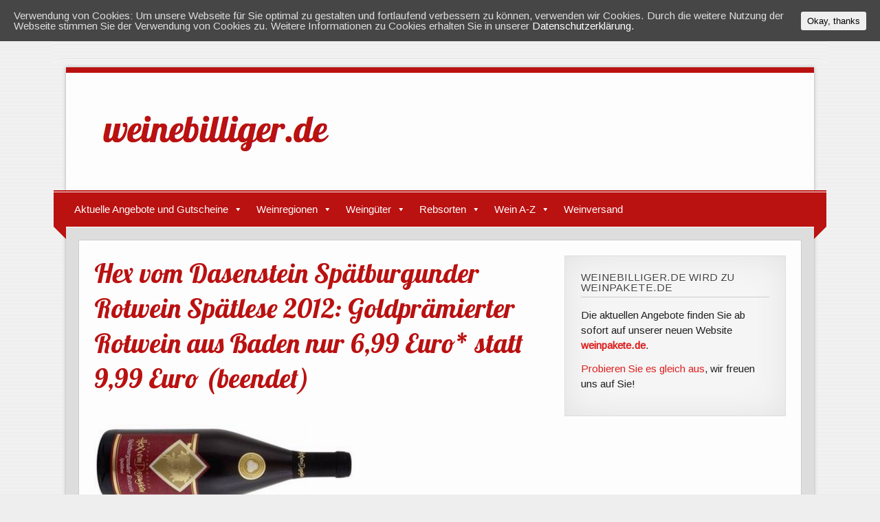

--- FILE ---
content_type: text/html; charset=UTF-8
request_url: http://weinebilliger.de/hex-vom-dasenstein-spaetburgunder-2012/
body_size: 13400
content:
<!DOCTYPE html><!-- HTML 5 -->
<html lang="de">

<head>
<meta charset="UTF-8" />
<meta name="viewport" content="width=device-width, initial-scale=1">
<title>++30% RABATT++ Hex vom Dasenstein Spätburgunder 2012 | weinebilliger.de</title>
<link rel="profile" href="http://gmpg.org/xfn/11" />
<link rel="pingback" href="http://weinebilliger.de/xmlrpc.php" />
<link rel="shortcut icon" type="image/x-icon" href="http://weinebilliger.de/wp-content/uploads/2015/04/favicon.ico" />

<!--[if lt IE 9]>
<script src="http://weinebilliger.de/wp-content/themes/zeetasty/js/html5.js" type="text/javascript"></script>
<![endif]-->
<script>
					var disableStr = 'ga-disable-UA-150121757-1';
	
					if (document.cookie.indexOf(disableStr + '=true') > -1) {
	                window[disableStr] = true;
					}
				</script>
<!-- All in One SEO Pack 2.3.10.2 by Michael Torbert of Semper Fi Web Design[150,305] -->
<meta name="description"  content="Hex vom Dasenstein Spätburgunder 2012: Rotwein aus Baden mit 30% Rabatt nur 6,99 Euro* pro Flasche statt 9,99 Euro - JETZT KAUFEN UND SPAREN!" />

<link rel="canonical" href="http://weinebilliger.de/hex-vom-dasenstein-spaetburgunder-2012/" />
<!-- /all in one seo pack -->
<link rel='dns-prefetch' href='//fonts.googleapis.com' />
<link rel='dns-prefetch' href='//s.w.org' />
<link rel="alternate" type="application/rss+xml" title="weinebilliger.de &raquo; Feed" href="http://weinebilliger.de/feed/" />
<link rel="alternate" type="application/rss+xml" title="weinebilliger.de &raquo; Kommentar-Feed" href="http://weinebilliger.de/comments/feed/" />
		<script type="text/javascript">
			window._wpemojiSettings = {"baseUrl":"https:\/\/s.w.org\/images\/core\/emoji\/11\/72x72\/","ext":".png","svgUrl":"https:\/\/s.w.org\/images\/core\/emoji\/11\/svg\/","svgExt":".svg","source":{"concatemoji":"http:\/\/weinebilliger.de\/wp-includes\/js\/wp-emoji-release.min.js?ver=4.9.28"}};
			!function(e,a,t){var n,r,o,i=a.createElement("canvas"),p=i.getContext&&i.getContext("2d");function s(e,t){var a=String.fromCharCode;p.clearRect(0,0,i.width,i.height),p.fillText(a.apply(this,e),0,0);e=i.toDataURL();return p.clearRect(0,0,i.width,i.height),p.fillText(a.apply(this,t),0,0),e===i.toDataURL()}function c(e){var t=a.createElement("script");t.src=e,t.defer=t.type="text/javascript",a.getElementsByTagName("head")[0].appendChild(t)}for(o=Array("flag","emoji"),t.supports={everything:!0,everythingExceptFlag:!0},r=0;r<o.length;r++)t.supports[o[r]]=function(e){if(!p||!p.fillText)return!1;switch(p.textBaseline="top",p.font="600 32px Arial",e){case"flag":return s([55356,56826,55356,56819],[55356,56826,8203,55356,56819])?!1:!s([55356,57332,56128,56423,56128,56418,56128,56421,56128,56430,56128,56423,56128,56447],[55356,57332,8203,56128,56423,8203,56128,56418,8203,56128,56421,8203,56128,56430,8203,56128,56423,8203,56128,56447]);case"emoji":return!s([55358,56760,9792,65039],[55358,56760,8203,9792,65039])}return!1}(o[r]),t.supports.everything=t.supports.everything&&t.supports[o[r]],"flag"!==o[r]&&(t.supports.everythingExceptFlag=t.supports.everythingExceptFlag&&t.supports[o[r]]);t.supports.everythingExceptFlag=t.supports.everythingExceptFlag&&!t.supports.flag,t.DOMReady=!1,t.readyCallback=function(){t.DOMReady=!0},t.supports.everything||(n=function(){t.readyCallback()},a.addEventListener?(a.addEventListener("DOMContentLoaded",n,!1),e.addEventListener("load",n,!1)):(e.attachEvent("onload",n),a.attachEvent("onreadystatechange",function(){"complete"===a.readyState&&t.readyCallback()})),(n=t.source||{}).concatemoji?c(n.concatemoji):n.wpemoji&&n.twemoji&&(c(n.twemoji),c(n.wpemoji)))}(window,document,window._wpemojiSettings);
		</script>
		<style type="text/css">
img.wp-smiley,
img.emoji {
	display: inline !important;
	border: none !important;
	box-shadow: none !important;
	height: 1em !important;
	width: 1em !important;
	margin: 0 .07em !important;
	vertical-align: -0.1em !important;
	background: none !important;
	padding: 0 !important;
}
</style>
<link rel='stylesheet' id='cookie-consent-style-css'  href='http://weinebilliger.de/wp-content/plugins/uk-cookie-consent/assets/css/style.css?ver=4.9.28' type='text/css' media='all' />
<link rel='stylesheet' id='wp-postratings-css'  href='http://weinebilliger.de/wp-content/plugins/wp-postratings/postratings-css.css?ver=1.83' type='text/css' media='all' />
<link rel='stylesheet' id='megamenu-css'  href='http://weinebilliger.de/wp-content/uploads/maxmegamenu/style.css?ver=a16276' type='text/css' media='all' />
<link rel='stylesheet' id='dashicons-css'  href='http://weinebilliger.de/wp-includes/css/dashicons.min.css?ver=4.9.28' type='text/css' media='all' />
<link rel='stylesheet' id='themezee_zeeTasty_stylesheet-css'  href='http://weinebilliger.de/wp-content/themes/zeetasty/style.css?ver=4.9.28' type='text/css' media='all' />
<link rel='stylesheet' id='themezee_default_font-css'  href='http://fonts.googleapis.com/css?family=Arimo&#038;ver=4.9.28' type='text/css' media='all' />
<link rel='stylesheet' id='themezee_default_title_font-css'  href='http://fonts.googleapis.com/css?family=Lobster&#038;ver=4.9.28' type='text/css' media='all' />
<script type='text/javascript' src='http://weinebilliger.de/wp-includes/js/jquery/jquery.js?ver=1.12.4'></script>
<script type='text/javascript' src='http://weinebilliger.de/wp-includes/js/jquery/jquery-migrate.min.js?ver=1.4.1'></script>
<script type='text/javascript'>
/* <![CDATA[ */
var affiliatePower = {"ajaxurl":"http:\/\/weinebilliger.de\/wp-admin\/admin-ajax.php"};
/* ]]> */
</script>
<script type='text/javascript' src='http://weinebilliger.de/wp-content/plugins/affiliate-power/affiliate-power.js?ver=4.9.28'></script>
<script type='text/javascript'>
/* <![CDATA[ */
var customNavigationParams = {"menuTitle":"Men\u00fc"};
/* ]]> */
</script>
<script type='text/javascript' src='http://weinebilliger.de/wp-content/themes/zeetasty/js/navigation.js?ver=4.9.28'></script>
<link rel='https://api.w.org/' href='http://weinebilliger.de/wp-json/' />
<link rel="EditURI" type="application/rsd+xml" title="RSD" href="http://weinebilliger.de/xmlrpc.php?rsd" />
<link rel="wlwmanifest" type="application/wlwmanifest+xml" href="http://weinebilliger.de/wp-includes/wlwmanifest.xml" /> 
<link rel='prev' title='Alejandro Fernandez Tempranillo mit 90 Parker Punkten aus Spanien nur 13,60 Euro* pro Flasche statt 16,90 Euro (beendet)' href='http://weinebilliger.de/alejandro-fernandez-tempranillo-mit-90-parker-punkten-aus-spanien-nur-1360-euro-statt-1690-euro/' />
<link rel='next' title='Robert Weil Riesling Kabinett trocken 2012: Goldprämierter Rheingau-Riesling nur 13,90 Euro* pro Flasche statt 16,90 Euro (beendet)' href='http://weinebilliger.de/robert-weil-riesling-kabinett-trocken-2012/' />
<meta name="generator" content="WordPress 4.9.28" />
<link rel='shortlink' href='http://weinebilliger.de/?p=37235' />
<link rel="alternate" type="application/json+oembed" href="http://weinebilliger.de/wp-json/oembed/1.0/embed?url=http%3A%2F%2Fweinebilliger.de%2Fhex-vom-dasenstein-spaetburgunder-2012%2F" />
<link rel="alternate" type="text/xml+oembed" href="http://weinebilliger.de/wp-json/oembed/1.0/embed?url=http%3A%2F%2Fweinebilliger.de%2Fhex-vom-dasenstein-spaetburgunder-2012%2F&#038;format=xml" />
<style id="ctcc-css" type="text/css" media="screen">
				#catapult-cookie-bar {
					box-sizing: border-box;
					max-height: 0;
					opacity: 0;
					z-index: 99999;
					overflow: hidden;
					color: #ddd;
					position: fixed;
					left: 0;
					top: 0;
					width: 100%;
					background-color: #464646;
				}
				#catapult-cookie-bar a {
					color: #fff;
				}
				#catapult-cookie-bar .x_close span {
					background-color: ;
				}
				button#catapultCookie {
					background:;
					color: ;
					border: 0; padding: 6px 9px; border-radius: 3px;
				}
				#catapult-cookie-bar h3 {
					color: #ddd;
				}
				.has-cookie-bar #catapult-cookie-bar {
					opacity: 1;
					max-height: 999px;
					min-height: 30px;
				}</style><style type="text/css"></style><style type="text/css" id="custom-background-css">
body.custom-background { background-image: url("http://weinebilliger.de/wp-content/themes/zeetasty/images/background.png"); background-position: left top; background-size: auto; background-repeat: repeat; background-attachment: scroll; }
</style>

<script> 
    var gaProperty = 'UA-150121757-1'; 
    var disableStr = 'ga-disable-' + gaProperty; 
    if (document.cookie.indexOf(disableStr + '=true') > -1) { 
        window[disableStr] = true;
    } 
    function gaOptout() { 
        document.cookie = disableStr + '=true; expires=Thu, 31 Dec 2099 23:59:59 UTC; path=/'; 
        window[disableStr] = true; 
        alert('Das Tracking ist jetzt deaktiviert'); 
    } 
    (function(i,s,o,g,r,a,m){i['GoogleAnalyticsObject']=r;i[r]=i[r]||function(){ 
            (i[r].q=i[r].q||[]).push(arguments)},i[r].l=1*new Date();a=s.createElement(o), 
        m=s.getElementsByTagName(o)[0];a.async=1;a.src=g;m.parentNode.insertBefore(a,m) 
    })(window,document,'script','https://www.google-analytics.com/analytics.js','ga'); 

    ga('create', 'UA-150121757-1', 'auto'); 
    ga('set', 'anonymizeIp', true); 
    ga('send', 'pageview'); 
</script>



</head>

<body class="post-template-default single single-post postid-37235 single-format-standard custom-background mega-menu-main-navi">

<div id="wrapper" class="hfeed">
	
		<header id="header" class="clearfix" role="banner">

		<div id="logo">
		
			<a href="http://weinebilliger.de/" title="weinebilliger.de" rel="home">
						<img class="logo-image" src="http://weinebilliger.de/wp-content/uploads/2014/11/logo.png" alt="Logo" /></a>
					</a>
			
				
		</div>

	</header>
	
	<nav id="mainnav" class="clearfix" role="navigation">
		<div id="mainnav-border"></div>
			<div id="mega-menu-wrap-main_navi" class="mega-menu-wrap"><div class="mega-menu-toggle" tabindex="0"><div class='mega-toggle-block mega-menu-toggle-block mega-toggle-block-right mega-toggle-block-1' id='mega-toggle-block-1'></div></div><ul id="mega-menu-main_navi" class="mega-menu mega-menu-horizontal mega-no-js" data-event="hover_intent" data-effect="disabled" data-effect-speed="200" data-second-click="close" data-document-click="collapse" data-vertical-behaviour="standard" data-breakpoint="600"><li class='mega-menu-item mega-menu-item-type-taxonomy mega-menu-item-object-category mega-menu-item-has-children mega-align-bottom-left mega-menu-megamenu mega-menu-item-2220' id='mega-menu-item-2220'><a title="Aktuelle Angebote" class="mega-menu-link" href="http://weinebilliger.de/wein/aktuelle-angebote/" aria-haspopup="true" tabindex="0">Aktuelle Angebote und Gutscheine</a>
<ul class="mega-sub-menu">
<li class='mega-menu-item mega-menu-item-type-taxonomy mega-menu-item-object-category mega-menu-item-has-children mega-menu-columns-1-of-2 mega-menu-item-47033' id='mega-menu-item-47033'><a class="dashicons-star-filled mega-menu-link" href="http://weinebilliger.de/wein/aktuelle-angebote/" aria-haspopup="true">Aktuelle Weinangebote</a>
	<ul class="mega-sub-menu">
<li class='mega-menu-item mega-menu-item-type-taxonomy mega-menu-item-object-category mega-menu-item-40100' id='mega-menu-item-40100'><a class="mega-menu-link" href="http://weinebilliger.de/wein/aktuelle-angebote/top-weine/">Unsere Topseller</a></li><li class='mega-menu-item mega-menu-item-type-taxonomy mega-menu-item-object-category mega-menu-item-33946' id='mega-menu-item-33946'><a class="mega-menu-link" href="http://weinebilliger.de/wein/aktuelle-angebote/rotwein-aktuelle-angebote/">Alle Rotwein Angebote</a></li><li class='mega-menu-item mega-menu-item-type-taxonomy mega-menu-item-object-category mega-menu-item-33945' id='mega-menu-item-33945'><a class="mega-menu-link" href="http://weinebilliger.de/wein/aktuelle-angebote/weisswein/">Alle Weißwein Angebote</a></li><li class='mega-menu-item mega-menu-item-type-taxonomy mega-menu-item-object-category mega-menu-item-33990' id='mega-menu-item-33990'><a class="mega-menu-link" href="http://weinebilliger.de/wein/aktuelle-angebote/rosewein/">Alle Roséwein Angebote</a></li><li class='mega-menu-item mega-menu-item-type-taxonomy mega-menu-item-object-category mega-menu-item-33992' id='mega-menu-item-33992'><a class="mega-menu-link" href="http://weinebilliger.de/wein/aktuelle-angebote/sekt-prosecco-champagner/">Alle Sekt, Prosecco und Champagner Angebote</a></li>	</ul>
</li><li class='mega-menu-item mega-menu-item-type-taxonomy mega-menu-item-object-category mega-menu-item-has-children mega-menu-columns-1-of-2 mega-menu-item-44094' id='mega-menu-item-44094'><a class="dashicons-star-filled mega-menu-link" href="http://weinebilliger.de/wein/rabatte-gutscheine/" aria-haspopup="true">Gutscheine</a>
	<ul class="mega-sub-menu">
<li class='mega-menu-item mega-menu-item-type-custom mega-menu-item-object-custom mega-menu-item-44105' id='mega-menu-item-44105'><a class="mega-menu-link" href="http://weinebilliger.de/weinvorteil-gutschein/">Weinvorteil</a></li><li class='mega-menu-item mega-menu-item-type-post_type mega-menu-item-object-post mega-menu-item-44180' id='mega-menu-item-44180'><a class="mega-menu-link" href="http://weinebilliger.de/vinos-gutschein/">Vinos</a></li><li class='mega-menu-item mega-menu-item-type-post_type mega-menu-item-object-post mega-menu-item-44671' id='mega-menu-item-44671'><a class="mega-menu-link" href="http://weinebilliger.de/ebrosia-gutschein/">Ebrosia</a></li><li class='mega-menu-item mega-menu-item-type-post_type mega-menu-item-object-post mega-menu-item-44679' id='mega-menu-item-44679'><a class="mega-menu-link" href="http://weinebilliger.de/hawesko-gutschein/">Hawesko</a></li>	</ul>
</li><li class='mega-menu-item mega-menu-item-type-taxonomy mega-menu-item-object-category mega-menu-columns-1-of-2 mega-menu-clear mega-menu-item-2222' id='mega-menu-item-2222'><a title="Weinempfehlungen" class="dashicons-star-filled mega-menu-link" href="http://weinebilliger.de/wein/weinempfehlungen/">Unsere Weinempfehlungen</a></li></ul>
</li><li class='mega-menu-item mega-menu-item-type-post_type mega-menu-item-object-page mega-menu-item-has-children mega-align-bottom-left mega-menu-megamenu mega-menu-item-2211' id='mega-menu-item-2211'><a class="mega-menu-link" href="http://weinebilliger.de/wein-nach-regionen/" aria-haspopup="true" tabindex="0">Weinregionen</a>
<ul class="mega-sub-menu">
<li class='mega-menu-item mega-menu-item-type-post_type mega-menu-item-object-page mega-menu-item-has-children mega-menu-columns-1-of-4 mega-menu-item-71' id='mega-menu-item-71'><a class="mega-menu-link" href="http://weinebilliger.de/weine-aus-deutschland/" aria-haspopup="true">Deutsche Weine</a>
	<ul class="mega-sub-menu">
<li class='mega-menu-item mega-menu-item-type-post_type mega-menu-item-object-page mega-menu-item-389' id='mega-menu-item-389'><a class="mega-menu-link" href="http://weinebilliger.de/weine-aus-baden-2/">Baden</a></li><li class='mega-menu-item mega-menu-item-type-post_type mega-menu-item-object-post mega-menu-item-36768' id='mega-menu-item-36768'><a class="mega-menu-link" href="http://weinebilliger.de/weingut-mosel/">Mosel</a></li><li class='mega-menu-item mega-menu-item-type-post_type mega-menu-item-object-page mega-menu-item-390' id='mega-menu-item-390'><a class="mega-menu-link" href="http://weinebilliger.de/weine-aus-der-pfalz/">Pfalz</a></li><li class='mega-menu-item mega-menu-item-type-post_type mega-menu-item-object-page mega-menu-item-940' id='mega-menu-item-940'><a class="mega-menu-link" href="http://weinebilliger.de/weine-aus-dem-rheingau/">Rheingau</a></li><li class='mega-menu-item mega-menu-item-type-post_type mega-menu-item-object-page mega-menu-item-941' id='mega-menu-item-941'><a class="mega-menu-link" href="http://weinebilliger.de/weine-aus-rheinhessen/">Rheinhessen</a></li><li class='mega-menu-item mega-menu-item-type-post_type mega-menu-item-object-page mega-menu-item-47034' id='mega-menu-item-47034'><a class="mega-menu-link" href="http://weinebilliger.de/wein-deutschland/">Mehr...</a></li>	</ul>
</li><li class='mega-menu-item mega-menu-item-type-post_type mega-menu-item-object-post mega-menu-item-has-children mega-menu-columns-1-of-4 mega-menu-item-36198' id='mega-menu-item-36198'><a class="mega-menu-link" href="http://weinebilliger.de/italienische-weine/" aria-haspopup="true">Italienische Weine</a>
	<ul class="mega-sub-menu">
<li class='mega-menu-item mega-menu-item-type-post_type mega-menu-item-object-page mega-menu-item-394' id='mega-menu-item-394'><a class="mega-menu-link" href="http://weinebilliger.de/weine-aus-dem-piemont/">Piemont</a></li><li class='mega-menu-item mega-menu-item-type-post_type mega-menu-item-object-page mega-menu-item-393' id='mega-menu-item-393'><a class="mega-menu-link" href="http://weinebilliger.de/weine-aus-suedtirol/">Südtirol</a></li><li class='mega-menu-item mega-menu-item-type-post_type mega-menu-item-object-page mega-menu-item-395' id='mega-menu-item-395'><a class="mega-menu-link" href="http://weinebilliger.de/weine-aus-der-toskana/">Toskana</a></li><li class='mega-menu-item mega-menu-item-type-post_type mega-menu-item-object-post mega-menu-item-36846' id='mega-menu-item-36846'><a class="mega-menu-link" href="http://weinebilliger.de/primitivo-di-manduria-2/">Apulien</a></li><li class='mega-menu-item mega-menu-item-type-post_type mega-menu-item-object-page mega-menu-item-1167' id='mega-menu-item-1167'><a class="mega-menu-link" href="http://weinebilliger.de/weine-aus-sizilien/">Sizilien</a></li><li class='mega-menu-item mega-menu-item-type-post_type mega-menu-item-object-post mega-menu-item-47035' id='mega-menu-item-47035'><a class="mega-menu-link" href="http://weinebilliger.de/italienische-weine/">Mehr...</a></li>	</ul>
</li><li class='mega-menu-item mega-menu-item-type-post_type mega-menu-item-object-post mega-menu-item-has-children mega-menu-columns-1-of-4 mega-menu-item-36322' id='mega-menu-item-36322'><a class="mega-menu-link" href="http://weinebilliger.de/franzoesische-weine/" aria-haspopup="true">Französische Weine</a>
	<ul class="mega-sub-menu">
<li class='mega-menu-item mega-menu-item-type-post_type mega-menu-item-object-page mega-menu-item-397' id='mega-menu-item-397'><a class="mega-menu-link" href="http://weinebilliger.de/bordeaux-weine/">Bordeaux</a></li><li class='mega-menu-item mega-menu-item-type-post_type mega-menu-item-object-page mega-menu-item-1062' id='mega-menu-item-1062'><a class="mega-menu-link" href="http://weinebilliger.de/weine-aus-dem-burgund/">Burgund</a></li><li class='mega-menu-item mega-menu-item-type-post_type mega-menu-item-object-post mega-menu-item-37215' id='mega-menu-item-37215'><a class="mega-menu-link" href="http://weinebilliger.de/beaujolais/">Beaujolais</a></li><li class='mega-menu-item mega-menu-item-type-post_type mega-menu-item-object-page mega-menu-item-398' id='mega-menu-item-398'><a class="mega-menu-link" href="http://weinebilliger.de/champagner/">Champagne</a></li><li class='mega-menu-item mega-menu-item-type-post_type mega-menu-item-object-page mega-menu-item-38720' id='mega-menu-item-38720'><a class="mega-menu-link" href="http://weinebilliger.de/weine-aus-frankreich/chateauneuf-du-pape/">Châteauneuf du Pape</a></li><li class='mega-menu-item mega-menu-item-type-post_type mega-menu-item-object-post mega-menu-item-47036' id='mega-menu-item-47036'><a class="mega-menu-link" href="http://weinebilliger.de/franzoesische-weine/">Mehr...</a></li>	</ul>
</li><li class='mega-menu-item mega-menu-item-type-post_type mega-menu-item-object-post mega-menu-item-has-children mega-menu-columns-1-of-4 mega-menu-item-35877' id='mega-menu-item-35877'><a class="mega-menu-link" href="http://weinebilliger.de/spanische-weine/" aria-haspopup="true">Spanische Weine</a>
	<ul class="mega-sub-menu">
<li class='mega-menu-item mega-menu-item-type-post_type mega-menu-item-object-page mega-menu-item-392' id='mega-menu-item-392'><a class="mega-menu-link" href="http://weinebilliger.de/rioja-weine/">Rioja</a></li><li class='mega-menu-item mega-menu-item-type-post_type mega-menu-item-object-page mega-menu-item-1202' id='mega-menu-item-1202'><a class="mega-menu-link" href="http://weinebilliger.de/weine-aus-castilla-la-mancha/">Castilla La Mancha</a></li><li class='mega-menu-item mega-menu-item-type-post_type mega-menu-item-object-page mega-menu-item-1210' id='mega-menu-item-1210'><a class="mega-menu-link" href="http://weinebilliger.de/weine-aus-mallorca/">Mallorca</a></li><li class='mega-menu-item mega-menu-item-type-post_type mega-menu-item-object-post mega-menu-item-42399' id='mega-menu-item-42399'><a class="mega-menu-link" href="http://weinebilliger.de/wein-lanzarote/">Lanzarote</a></li><li class='mega-menu-item mega-menu-item-type-post_type mega-menu-item-object-page mega-menu-item-1207' id='mega-menu-item-1207'><a class="mega-menu-link" href="http://weinebilliger.de/weine-aus-andalusien/">Andalusien</a></li><li class='mega-menu-item mega-menu-item-type-post_type mega-menu-item-object-post mega-menu-item-47037' id='mega-menu-item-47037'><a class="mega-menu-link" href="http://weinebilliger.de/spanische-weine/">Mehr...</a></li>	</ul>
</li><li class='mega-menu-item mega-menu-item-type-post_type mega-menu-item-object-page mega-menu-item-has-children mega-menu-columns-1-of-4 mega-menu-clear mega-menu-item-1215' id='mega-menu-item-1215'><a class="mega-menu-link" href="http://weinebilliger.de/weine-aus-portugal/" aria-haspopup="true">Portugiesische Weine</a>
	<ul class="mega-sub-menu">
<li class='mega-menu-item mega-menu-item-type-post_type mega-menu-item-object-page mega-menu-item-1224' id='mega-menu-item-1224'><a class="mega-menu-link" href="http://weinebilliger.de/weine-aus-dem-dourotal/">Dourotal</a></li><li class='mega-menu-item mega-menu-item-type-post_type mega-menu-item-object-post mega-menu-item-46862' id='mega-menu-item-46862'><a class="mega-menu-link" href="http://weinebilliger.de/vinho-verde-wein/">Vinho Verde</a></li><li class='mega-menu-item mega-menu-item-type-post_type mega-menu-item-object-page mega-menu-item-1227' id='mega-menu-item-1227'><a class="mega-menu-link" href="http://weinebilliger.de/weine-aus-estremadura/">Estremadura</a></li><li class='mega-menu-item mega-menu-item-type-post_type mega-menu-item-object-page mega-menu-item-1231' id='mega-menu-item-1231'><a class="mega-menu-link" href="http://weinebilliger.de/weine-aus-dem-alentejo/">Alentejo</a></li><li class='mega-menu-item mega-menu-item-type-post_type mega-menu-item-object-page mega-menu-item-1248' id='mega-menu-item-1248'><a class="mega-menu-link" href="http://weinebilliger.de/weine-aus-dem-dao/">Dão</a></li>	</ul>
</li><li class='mega-menu-item mega-menu-item-type-post_type mega-menu-item-object-page mega-menu-item-has-children mega-menu-columns-1-of-4 mega-menu-item-1357' id='mega-menu-item-1357'><a class="mega-menu-link" href="http://weinebilliger.de/weine-aus-oesterreich/" aria-haspopup="true">Österreichische Weine</a>
	<ul class="mega-sub-menu">
<li class='mega-menu-item mega-menu-item-type-post_type mega-menu-item-object-page mega-menu-item-1361' id='mega-menu-item-1361'><a class="mega-menu-link" href="http://weinebilliger.de/weine-aus-dem-burgenland/">Burgenland</a></li><li class='mega-menu-item mega-menu-item-type-post_type mega-menu-item-object-page mega-menu-item-1405' id='mega-menu-item-1405'><a class="mega-menu-link" href="http://weinebilliger.de/weine-aus-dem-kamptal/">Kamptal</a></li><li class='mega-menu-item mega-menu-item-type-post_type mega-menu-item-object-page mega-menu-item-1400' id='mega-menu-item-1400'><a class="mega-menu-link" href="http://weinebilliger.de/weine-aus-dem-kremstal/">Kremstal</a></li><li class='mega-menu-item mega-menu-item-type-post_type mega-menu-item-object-page mega-menu-item-1389' id='mega-menu-item-1389'><a class="mega-menu-link" href="http://weinebilliger.de/weine-aus-der-wachau/">Wachau</a></li>	</ul>
</li><li class='mega-menu-item mega-menu-item-type-post_type mega-menu-item-object-page mega-menu-item-has-children mega-menu-columns-1-of-4 mega-menu-item-26996' id='mega-menu-item-26996'><a class="mega-menu-link" href="http://weinebilliger.de/weine-aus-neuseeland/" aria-haspopup="true">Neuseeländische Weine</a>
	<ul class="mega-sub-menu">
<li class='mega-menu-item mega-menu-item-type-post_type mega-menu-item-object-page mega-menu-item-27007' id='mega-menu-item-27007'><a class="mega-menu-link" href="http://weinebilliger.de/weine-aus-marlborough/">Marlborough</a></li><li class='mega-menu-item mega-menu-item-type-post_type mega-menu-item-object-page mega-menu-item-27090' id='mega-menu-item-27090'><a class="mega-menu-link" href="http://weinebilliger.de/weine-aus-hawkes-bay/">Hawke's Bay</a></li>	</ul>
</li><li class='mega-menu-item mega-menu-item-type-post_type mega-menu-item-object-page mega-menu-item-has-children mega-menu-columns-1-of-4 mega-menu-item-1909' id='mega-menu-item-1909'><a class="mega-menu-link" href="http://weinebilliger.de/weine-aus-suedafrika-2/" aria-haspopup="true">Südafrikanische Weine</a>
	<ul class="mega-sub-menu">
<li class='mega-menu-item mega-menu-item-type-post_type mega-menu-item-object-page mega-menu-item-1930' id='mega-menu-item-1930'><a class="mega-menu-link" href="http://weinebilliger.de/weine-aus-constantia/">Constantia</a></li><li class='mega-menu-item mega-menu-item-type-post_type mega-menu-item-object-page mega-menu-item-1913' id='mega-menu-item-1913'><a class="mega-menu-link" href="http://weinebilliger.de/weine-aus-stellenbosch/">Stellenbosch</a></li>	</ul>
</li><li class='mega-menu-item mega-menu-item-type-post_type mega-menu-item-object-post mega-menu-item-has-children mega-menu-columns-1-of-4 mega-menu-clear mega-menu-item-41608' id='mega-menu-item-41608'><a class="mega-menu-link" href="http://weinebilliger.de/wein-usa/" aria-haspopup="true">Amerikanische Weine</a>
	<ul class="mega-sub-menu">
<li class='mega-menu-item mega-menu-item-type-post_type mega-menu-item-object-post mega-menu-item-41712' id='mega-menu-item-41712'><a class="mega-menu-link" href="http://weinebilliger.de/wein-aus-napa-valley/">Napa Valley</a></li>	</ul>
</li></ul>
</li><li class='mega-menu-item mega-menu-item-type-taxonomy mega-menu-item-object-category mega-menu-item-has-children mega-align-bottom-left mega-menu-megamenu mega-menu-item-47039' id='mega-menu-item-47039'><a class="mega-menu-link" href="http://weinebilliger.de/wein/weingueter/" aria-haspopup="true" tabindex="0">Weingüter</a>
<ul class="mega-sub-menu">
<li class='mega-menu-item mega-menu-item-type-widget widget_nav_menu mega-menu-columns-1-of-4 mega-menu-item-nav_menu-3' id='mega-menu-item-nav_menu-3'><h4 class="mega-block-title">Baden</h4><div class="menu-baden-container"><ul id="menu-baden" class="menu"><li id="menu-item-47188" class="menu-item menu-item-type-post_type menu-item-object-page menu-item-47188"><a href="http://weinebilliger.de/weine-aus-baden-2/weingut-schloss-staufenberg/">Schloss Staufenberg</a></li>
<li id="menu-item-47189" class="menu-item menu-item-type-post_type menu-item-object-page menu-item-47189"><a href="http://weinebilliger.de/weine-aus-baden-2/affentaler-winzergenossenschaft-buehl/">Affentaler Winzergenossenschaft</a></li>
<li id="menu-item-47190" class="menu-item menu-item-type-post_type menu-item-object-page menu-item-47190"><a href="http://weinebilliger.de/weine-aus-baden-2/weingut-dr-heger-in-ihringen/">Dr. Heger</a></li>
<li id="menu-item-47191" class="menu-item menu-item-type-post_type menu-item-object-post menu-item-47191"><a href="http://weinebilliger.de/hex-vom-dasenstein/">Hex vom Dasenstein</a></li>
<li id="menu-item-47192" class="menu-item menu-item-type-post_type menu-item-object-post menu-item-47192"><a href="http://weinebilliger.de/staatsweingut-meersburg/">Staatsweingut Meersburg</a></li>
<li id="menu-item-47194" class="menu-item menu-item-type-post_type menu-item-object-page menu-item-47194"><a href="http://weinebilliger.de/weine-aus-baden-2/">Mehr&#8230;</a></li>
</ul></div></li><li class='mega-menu-item mega-menu-item-type-widget widget_nav_menu mega-menu-columns-1-of-4 mega-menu-item-nav_menu-4' id='mega-menu-item-nav_menu-4'><h4 class="mega-block-title">Rheingau</h4><div class="menu-rheingau-container"><ul id="menu-rheingau" class="menu"><li id="menu-item-47388" class="menu-item menu-item-type-post_type menu-item-object-post menu-item-47388"><a href="http://weinebilliger.de/kloster-eberbach/">Kloster Eberbach</a></li>
<li id="menu-item-47196" class="menu-item menu-item-type-post_type menu-item-object-page menu-item-47196"><a href="http://weinebilliger.de/weine-aus-dem-rheingau/weingut-robert-weil/">Robert Weil</a></li>
<li id="menu-item-47198" class="menu-item menu-item-type-post_type menu-item-object-post menu-item-47198"><a href="http://weinebilliger.de/schloss-vollrads/">Schloss Vollrads</a></li>
<li id="menu-item-47199" class="menu-item menu-item-type-post_type menu-item-object-post menu-item-47199"><a href="http://weinebilliger.de/schloss-johannisberg/">Schloss Johannisberg</a></li>
<li id="menu-item-47201" class="menu-item menu-item-type-post_type menu-item-object-post menu-item-47201"><a href="http://weinebilliger.de/weingut-prinz-von-hessen/">Prinz von Hessen</a></li>
<li id="menu-item-47202" class="menu-item menu-item-type-post_type menu-item-object-page menu-item-47202"><a href="http://weinebilliger.de/weine-aus-dem-rheingau/">Mehr&#8230;</a></li>
</ul></div></li><li class='mega-menu-item mega-menu-item-type-widget widget_nav_menu mega-menu-columns-1-of-4 mega-menu-item-nav_menu-7' id='mega-menu-item-nav_menu-7'><h4 class="mega-block-title">Pfalz</h4><div class="menu-pfalz-container"><ul id="menu-pfalz" class="menu"><li id="menu-item-47209" class="menu-item menu-item-type-post_type menu-item-object-page menu-item-47209"><a href="http://weinebilliger.de/weine-aus-der-pfalz/weingut-von-winning/">Weingut von Winning</a></li>
<li id="menu-item-47210" class="menu-item menu-item-type-post_type menu-item-object-page menu-item-47210"><a href="http://weinebilliger.de/weine-aus-der-pfalz/weingut-bassermann-jordan/">Bassermann-Jordan</a></li>
<li id="menu-item-47211" class="menu-item menu-item-type-post_type menu-item-object-page menu-item-47211"><a href="http://weinebilliger.de/weine-aus-der-pfalz/weingut-reichsrat-von-buhl/">Reichsrat von Buhl</a></li>
<li id="menu-item-47212" class="menu-item menu-item-type-post_type menu-item-object-page menu-item-47212"><a href="http://weinebilliger.de/weine-aus-der-pfalz/weingut-dr-buerklin-wolf-aus-wachenheim/">Dr. Bürklin-Wolf</a></li>
<li id="menu-item-47214" class="menu-item menu-item-type-post_type menu-item-object-post menu-item-47214"><a href="http://weinebilliger.de/weingut-anselmann/">Anselmann</a></li>
<li id="menu-item-47213" class="menu-item menu-item-type-post_type menu-item-object-page menu-item-47213"><a href="http://weinebilliger.de/weine-aus-der-pfalz/">Mehr&#8230;</a></li>
</ul></div></li><li class='mega-menu-item mega-menu-item-type-widget widget_nav_menu mega-menu-columns-1-of-4 mega-menu-item-nav_menu-6' id='mega-menu-item-nav_menu-6'><h4 class="mega-block-title">Rheinhessen</h4><div class="menu-rheinhessen-container"><ul id="menu-rheinhessen" class="menu"><li id="menu-item-47207" class="menu-item menu-item-type-post_type menu-item-object-page menu-item-47207"><a href="http://weinebilliger.de/weine-aus-der-pfalz/weingut-knipser-aus-laumersheim/">Knipser</a></li>
<li id="menu-item-47353" class="menu-item menu-item-type-post_type menu-item-object-page menu-item-47353"><a href="http://weinebilliger.de/weine-aus-rheinhessen/die-besten-weine-des-weingut-bretz/">Ernst Bretz</a></li>
<li id="menu-item-47354" class="menu-item menu-item-type-post_type menu-item-object-page menu-item-47354"><a href="http://weinebilliger.de/weine-aus-rheinhessen/die-besten-weine-des-weingut-dreissigacker/">Dreissigacker</a></li>
<li id="menu-item-47355" class="menu-item menu-item-type-post_type menu-item-object-page menu-item-47355"><a href="http://weinebilliger.de/weine-aus-rheinhessen/die-besten-weine-des-weingut-wittmann/">Wittmann</a></li>
<li id="menu-item-47357" class="menu-item menu-item-type-post_type menu-item-object-post menu-item-47357"><a href="http://weinebilliger.de/weingut-st-antony-wein-aus-nierstein/">St. Antony</a></li>
<li id="menu-item-47208" class="menu-item menu-item-type-post_type menu-item-object-page menu-item-47208"><a href="http://weinebilliger.de/weine-aus-rheinhessen/">Mehr&#8230;</a></li>
</ul></div></li><li class='mega-menu-item mega-menu-item-type-widget widget_nav_menu mega-menu-columns-1-of-4 mega-menu-clear mega-menu-item-nav_menu-5' id='mega-menu-item-nav_menu-5'><h4 class="mega-block-title">Franken</h4><div class="menu-franken-container"><ul id="menu-franken" class="menu"><li id="menu-item-47204" class="menu-item menu-item-type-post_type menu-item-object-post menu-item-47204"><a href="http://weinebilliger.de/weingut-am-stein/">Weingut am Stein</a></li>
<li id="menu-item-47205" class="menu-item menu-item-type-post_type menu-item-object-page menu-item-47205"><a href="http://weinebilliger.de/weine-aus-franken/weingut-juliusspital-wuerzburg/">Juliusspital Würzburg</a></li>
<li id="menu-item-47206" class="menu-item menu-item-type-post_type menu-item-object-page menu-item-47206"><a href="http://weinebilliger.de/weine-aus-franken/">Mehr&#8230;</a></li>
</ul></div></li><li class='mega-menu-item mega-menu-item-type-widget widget_nav_menu mega-menu-columns-1-of-4 mega-menu-item-nav_menu-8' id='mega-menu-item-nav_menu-8'><h4 class="mega-block-title">Frankreich</h4><div class="menu-frankreich-container"><ul id="menu-frankreich" class="menu"><li id="menu-item-47215" class="menu-item menu-item-type-post_type menu-item-object-post menu-item-47215"><a href="http://weinebilliger.de/moet-chandon/">Moët &#038; Chandon</a></li>
<li id="menu-item-47216" class="menu-item menu-item-type-post_type menu-item-object-post menu-item-47216"><a href="http://weinebilliger.de/veuve-clicquot/">Veuve Clicquot</a></li>
<li id="menu-item-47217" class="menu-item menu-item-type-post_type menu-item-object-post menu-item-47217"><a href="http://weinebilliger.de/pol-roger-champagner/">Pol Roger</a></li>
<li id="menu-item-47218" class="menu-item menu-item-type-post_type menu-item-object-post menu-item-47218"><a href="http://weinebilliger.de/?p=2621">Taittinger</a></li>
<li id="menu-item-47219" class="menu-item menu-item-type-post_type menu-item-object-post menu-item-47219"><a href="http://weinebilliger.de/chateau-petrus/">Château Pétrus</a></li>
<li id="menu-item-47220" class="menu-item menu-item-type-post_type menu-item-object-post menu-item-47220"><a href="http://weinebilliger.de/franzoesische-weine/">Mehr&#8230;</a></li>
</ul></div></li><li class='mega-menu-item mega-menu-item-type-widget widget_nav_menu mega-menu-columns-1-of-4 mega-menu-item-nav_menu-9' id='mega-menu-item-nav_menu-9'><h4 class="mega-block-title">Spanien</h4><div class="menu-spanien-container"><ul id="menu-spanien" class="menu"><li id="menu-item-47221" class="menu-item menu-item-type-post_type menu-item-object-post menu-item-47221"><a href="http://weinebilliger.de/freixenet/">Freixenet</a></li>
<li id="menu-item-47224" class="menu-item menu-item-type-post_type menu-item-object-post menu-item-47224"><a href="http://weinebilliger.de/baron-de-ley/">Barón de Ley</a></li>
<li id="menu-item-47225" class="menu-item menu-item-type-post_type menu-item-object-post menu-item-47225"><a href="http://weinebilliger.de/macia-batle/">Macia Batle</a></li>
<li id="menu-item-47222" class="menu-item menu-item-type-post_type menu-item-object-post menu-item-47222"><a href="http://weinebilliger.de/spanische-weine/">Mehr&#8230;</a></li>
</ul></div></li></ul>
</li><li class='mega-menu-item mega-menu-item-type-post_type mega-menu-item-object-page mega-menu-item-has-children mega-align-bottom-left mega-menu-megamenu mega-menu-item-47358' id='mega-menu-item-47358'><a class="mega-menu-link" href="http://weinebilliger.de/rebsorten/" aria-haspopup="true" tabindex="0">Rebsorten</a>
<ul class="mega-sub-menu">
<li class='mega-menu-item mega-menu-item-type-widget widget_nav_menu mega-menu-columns-1-of-2 mega-menu-item-nav_menu-12' id='mega-menu-item-nav_menu-12'><h4 class="mega-block-title">Rote Rebsorten</h4><div class="menu-rote-rebsorten-container"><ul id="menu-rote-rebsorten" class="menu"><li id="menu-item-47226" class="menu-item menu-item-type-post_type menu-item-object-page menu-item-47226"><a href="http://weinebilliger.de/rebsorten/blauer-zweigelt/">Blauer Zweigelt</a></li>
<li id="menu-item-47227" class="menu-item menu-item-type-post_type menu-item-object-page menu-item-47227"><a href="http://weinebilliger.de/rebsorten/shiraz-syrah/">Shiraz / Syrah</a></li>
<li id="menu-item-47228" class="menu-item menu-item-type-post_type menu-item-object-page menu-item-47228"><a href="http://weinebilliger.de/rebsorten/cabernet-sauvignon/">Cabernet Sauvignon</a></li>
<li id="menu-item-47229" class="menu-item menu-item-type-post_type menu-item-object-page menu-item-47229"><a href="http://weinebilliger.de/rebsorten/primitivo-zinfandel/">Primitivo / Zinfandel</a></li>
<li id="menu-item-47230" class="menu-item menu-item-type-post_type menu-item-object-page menu-item-47230"><a href="http://weinebilliger.de/rebsorten/montepulciano/">Montepulciano</a></li>
<li id="menu-item-47231" class="menu-item menu-item-type-post_type menu-item-object-page menu-item-47231"><a href="http://weinebilliger.de/rebsorten/pinot-noir-spaetburgunder/">Pinot Noir / Spätburgunder</a></li>
<li id="menu-item-47232" class="menu-item menu-item-type-post_type menu-item-object-page menu-item-47232"><a href="http://weinebilliger.de/rebsorten/merlot/">Merlot</a></li>
<li id="menu-item-47234" class="menu-item menu-item-type-post_type menu-item-object-page menu-item-47234"><a href="http://weinebilliger.de/rebsorten/tempranillo/">Tempranillo</a></li>
<li id="menu-item-47235" class="menu-item menu-item-type-post_type menu-item-object-page menu-item-47235"><a href="http://weinebilliger.de/rebsorten/dornfelder/">Dornfelder</a></li>
<li id="menu-item-47236" class="menu-item menu-item-type-post_type menu-item-object-post menu-item-47236"><a href="http://weinebilliger.de/trollinger-wein/">Trollinger</a></li>
</ul></div></li><li class='mega-menu-item mega-menu-item-type-widget widget_nav_menu mega-menu-columns-1-of-2 mega-menu-item-nav_menu-13' id='mega-menu-item-nav_menu-13'><h4 class="mega-block-title">Weiße Rebsorten</h4><div class="menu-weisse-rebsorten-container"><ul id="menu-weisse-rebsorten" class="menu"><li id="menu-item-47238" class="menu-item menu-item-type-post_type menu-item-object-page menu-item-47238"><a href="http://weinebilliger.de/rebsorten/chardonnay/">Chardonnay</a></li>
<li id="menu-item-47239" class="menu-item menu-item-type-post_type menu-item-object-page menu-item-47239"><a href="http://weinebilliger.de/rebsorten/pinot-grigio-grauburgunder/">Pinot Grigio / Grauburgunder</a></li>
<li id="menu-item-47240" class="menu-item menu-item-type-post_type menu-item-object-page menu-item-47240"><a href="http://weinebilliger.de/rebsorten/riesling/">Riesling</a></li>
<li id="menu-item-47241" class="menu-item menu-item-type-post_type menu-item-object-page menu-item-47241"><a href="http://weinebilliger.de/rebsorten/sauvignon-blanc/">Sauvignon Blanc</a></li>
<li id="menu-item-47242" class="menu-item menu-item-type-post_type menu-item-object-page menu-item-47242"><a href="http://weinebilliger.de/rebsorten/gewuerztraminer/">Gewürztraminer</a></li>
<li id="menu-item-47243" class="menu-item menu-item-type-post_type menu-item-object-page menu-item-47243"><a href="http://weinebilliger.de/rebsorten/gruener-veltliner/">Grüner Veltliner</a></li>
<li id="menu-item-47244" class="menu-item menu-item-type-post_type menu-item-object-page menu-item-47244"><a href="http://weinebilliger.de/rebsorten/mueller-thurgau-rivaner/">Müller-Thurgau / Rivaner</a></li>
</ul></div></li></ul>
</li><li class='mega-menu-item mega-menu-item-type-post_type mega-menu-item-object-page mega-menu-item-has-children mega-align-bottom-left mega-menu-megamenu mega-menu-item-33952' id='mega-menu-item-33952'><a class="mega-menu-link" href="http://weinebilliger.de/wein-a-z/" aria-haspopup="true" tabindex="0">Wein A-Z</a>
<ul class="mega-sub-menu">
<li class='mega-menu-item mega-menu-item-type-widget widget_nav_menu mega-menu-columns-1-of-2 mega-menu-item-nav_menu-11' id='mega-menu-item-nav_menu-11'><h4 class="mega-block-title">Über Wein</h4><div class="menu-ueber-wein-container"><ul id="menu-ueber-wein" class="menu"><li id="menu-item-47246" class="menu-item menu-item-type-post_type menu-item-object-page menu-item-47246"><a href="http://weinebilliger.de/barrique-weine/">Barrique Weine</a></li>
<li id="menu-item-47247" class="menu-item menu-item-type-post_type menu-item-object-page menu-item-47247"><a href="http://weinebilliger.de/unterschied-crianza-reserva-gran-reserva/">Unterschied zwischen Crianza, Reserva und Gran Reserva</a></li>
<li id="menu-item-47249" class="menu-item menu-item-type-post_type menu-item-object-post menu-item-47249"><a href="http://weinebilliger.de/wein-richtig-dekantieren/">Wein richtig dekantieren</a></li>
<li id="menu-item-47250" class="menu-item menu-item-type-post_type menu-item-object-page menu-item-47250"><a href="http://weinebilliger.de/sulfite-im-wein/">Sulfite im Wein</a></li>
<li id="menu-item-47251" class="menu-item menu-item-type-post_type menu-item-object-post menu-item-47251"><a href="http://weinebilliger.de/was-ist-eine-cuvee-oder-ein-weinverschnitt/">Was ist eine Cuvée oder ein Weinverschnitt?</a></li>
<li id="menu-item-47252" class="menu-item menu-item-type-post_type menu-item-object-post menu-item-47252"><a href="http://weinebilliger.de/tannine-im-wein/">Was sind Tannine im Wein?</a></li>
<li id="menu-item-47253" class="menu-item menu-item-type-post_type menu-item-object-post menu-item-47253"><a href="http://weinebilliger.de/weinherstellung/">Weinherstellung</a></li>
<li id="menu-item-47254" class="menu-item menu-item-type-post_type menu-item-object-post menu-item-47254"><a href="http://weinebilliger.de/weinetikett/">Das Weinetikett und seine Bedeutung</a></li>
<li id="menu-item-47261" class="menu-item menu-item-type-post_type menu-item-object-page menu-item-47261"><a href="http://weinebilliger.de/robert-parker/">Robert Parker</a></li>
</ul></div></li><li class='mega-menu-item mega-menu-item-type-widget widget_nav_menu mega-menu-columns-1-of-2 mega-menu-item-nav_menu-14' id='mega-menu-item-nav_menu-14'><h4 class="mega-block-title">Über Sekt, Prosecco &#038; Champagner</h4><div class="menu-ueber-sekt-prosecco-champagner-container"><ul id="menu-ueber-sekt-prosecco-champagner" class="menu"><li id="menu-item-47255" class="menu-item menu-item-type-post_type menu-item-object-page menu-item-47255"><a href="http://weinebilliger.de/unterschied-zwischen-sekt-und-prosecco/">Unterschied zwischen Sekt und Prosecco</a></li>
<li id="menu-item-47256" class="menu-item menu-item-type-post_type menu-item-object-page menu-item-47256"><a href="http://weinebilliger.de/unterschied-zwischen-cremant-sekt-und-champagner/">Unterschied zwischen Crémant, Sekt und Champagner</a></li>
<li id="menu-item-47257" class="menu-item menu-item-type-post_type menu-item-object-page menu-item-47257"><a href="http://weinebilliger.de/sekt/">Kann Sekt schlecht werden?</a></li>
</ul></div></li></ul>
</li><li class='mega-menu-item mega-menu-item-type-post_type mega-menu-item-object-page mega-align-bottom-left mega-menu-flyout mega-menu-item-44181' id='mega-menu-item-44181'><a class="mega-menu-link" href="http://weinebilliger.de/weinversand-onlineshops-im-ueberblick/" tabindex="0">Weinversand</a></li></ul></div>	</nav>
	<div id="mainnav-bg-wrap"><div id="mainnav-bg"></div></div>
	
			
		

		

	<div id="wrap">
		
		<section id="content" class="primary" role="main">
		
		
	<article id="post-37235" class="post-37235 post type-post status-publish format-standard hentry category-baden category-deutschland category-spaetburgunder">
	
		<h1 class="post-title">Hex vom Dasenstein Spätburgunder Rotwein Spätlese 2012: Goldprämierter Rotwein aus Baden nur 6,99 Euro* statt 9,99 Euro (beendet)</h1>
		<div class="postmeta">		<!—-span class="meta-date">
				</span-—>
		<!—-span class="meta-author sep">
				</span—->
			<!—-span class="meta-comments sep">
					</span—->
		</div>
			
		<div class="entry clearfix">
						<p><img class="alignnone wp-image-37238 size-full" src="http://weinebilliger.de/wp-content/uploads/2014/11/hex-vom-dasenstein-e1416390908703.jpg" alt="Hex vom Dasenstein Spätburgunder Rotwein Spätlese 2012" width="381" height="133" srcset="http://weinebilliger.de/wp-content/uploads/2014/11/hex-vom-dasenstein-e1416390908703.jpg 381w, http://weinebilliger.de/wp-content/uploads/2014/11/hex-vom-dasenstein-e1416390908703-300x104.jpg 300w" sizes="(max-width: 381px) 100vw, 381px" /></p>
<p>Auf einer Rebfläche von 178 Hektar bewirtschaften rund 70 Winzerfamilien mit großem Fleiß die Weinberge in der Lage <a title="Hex vom Dasenstein aus Baden" href="http://weinebilliger.de/hex-vom-dasenstein/"><strong>Hex vom Dasenstein</strong></a>. Im Jahre 1971 wurden diese Weinberge rund um <strong>Kappelrodeck</strong> nach der berühmten Sage, welche aus dem Jahre 1356 stammt, benannt. Auf Granitverwitterungsgestein gedeihen hier inmitten der wunderschönen Ortenau in Baden große Burgunder-Weine, welche in ganz Deutschland einen hervorragenden Ruf genießen. Der Blaue Spätburgunder spielt in Kappelrodeck die erste Geige, denn nahezu 80% der Rebfläche ist mit dieser Sorte bepflanzt.</p>
<p>Die <a title="Hex vom Dasenstein Spätburgunder Rotwein Spätlese 2012" href="http://partners.webmasterplan.com/click.asp?ref=683333&amp;site=8040&amp;type=text&amp;tnb=54&amp;diurl=http://www.galeria-kaufhof.de/store/p/hex-vom-dasenstein-spatburgunder-rot-2012/1000022924/?emsrc=aff&amp;refID=affilinet/affilinet_%24ref%24_939_Hex_vom_Dasenstein_Sp%C3%A4tburgunder_rot_2012&amp;pup_e=137&amp;pup_id=4008780011465" target="_blank"><strong>Spätburgunder Spätlese 2012</strong></a> vom <strong>Winzerkeller Hex von Dasenstein</strong> gibt es jetzt günstig im Angebot für <strong>6,99 Euro* pro Flasche statt 9,99 Euro!</strong></p>
<p><span id="more-37235"></span></p>
<p><a href="http://partners.webmasterplan.com/click.asp?ref=683333&amp;site=8040&amp;type=text&amp;tnb=54&amp;diurl=http://www.galeria-kaufhof.de/store/p/hex-vom-dasenstein-spatburgunder-rot-2012/1000022924/?emsrc=aff&amp;refID=affilinet/affilinet_%24ref%24_939_Hex_vom_Dasenstein_Sp%C3%A4tburgunder_rot_2012&amp;pup_e=137&amp;pup_id=4008780011465" target="_blank"><img class="alignnone size-full wp-image-785" src="http://weinebilliger.de/wp-content/uploads/2014/02/button_angebot.jpg" alt="button_angebot" width="176" height="41" /></a></p>
<p><span style="color: #999999;">Grundpreis: 9,32 Euro / Liter</span></p>
<p>Die <strong>Hex vom Dasenstein Spätburgunder Spätlese 2012</strong> hat eine <strong>Goldmedaille</strong> vom Badischen Weinbauverband erhalten und schmeckt hervorragend zu würzigem Fleisch, Fischgerichten und Käse.</p>
<p>* zzgl. 3,95 € Versandkosten</p>
<p><span style="color: #999999;">Bild: galeria-kaufhof.de</span></p>
<span id="post-ratings-37235" class="post-ratings" itemscope itemtype="http://schema.org/Article" data-nonce="f36deb50e6"><img id="rating_37235_1" src="http://weinebilliger.de/wp-content/plugins/wp-postratings/images/stars_crystal/rating_on.gif" alt="1 Stern" title="1 Stern" onmouseover="current_rating(37235, 1, '1 Stern');" onmouseout="ratings_off(2.3, 3, 0);" onclick="rate_post();" onkeypress="rate_post();" style="cursor: pointer; border: 0px;" /><img id="rating_37235_2" src="http://weinebilliger.de/wp-content/plugins/wp-postratings/images/stars_crystal/rating_on.gif" alt="2 Sterne" title="2 Sterne" onmouseover="current_rating(37235, 2, '2 Sterne');" onmouseout="ratings_off(2.3, 3, 0);" onclick="rate_post();" onkeypress="rate_post();" style="cursor: pointer; border: 0px;" /><img id="rating_37235_3" src="http://weinebilliger.de/wp-content/plugins/wp-postratings/images/stars_crystal/rating_half.gif" alt="3 Sterne" title="3 Sterne" onmouseover="current_rating(37235, 3, '3 Sterne');" onmouseout="ratings_off(2.3, 3, 0);" onclick="rate_post();" onkeypress="rate_post();" style="cursor: pointer; border: 0px;" /><img id="rating_37235_4" src="http://weinebilliger.de/wp-content/plugins/wp-postratings/images/stars_crystal/rating_off.gif" alt="4 Sterne" title="4 Sterne" onmouseover="current_rating(37235, 4, '4 Sterne');" onmouseout="ratings_off(2.3, 3, 0);" onclick="rate_post();" onkeypress="rate_post();" style="cursor: pointer; border: 0px;" /><img id="rating_37235_5" src="http://weinebilliger.de/wp-content/plugins/wp-postratings/images/stars_crystal/rating_off.gif" alt="5 Sterne" title="5 Sterne" onmouseover="current_rating(37235, 5, '5 Sterne');" onmouseout="ratings_off(2.3, 3, 0);" onclick="rate_post();" onkeypress="rate_post();" style="cursor: pointer; border: 0px;" /> (<strong>3</strong> Bewertung(en), Durchschnitt: <strong>2,33</strong> von 5 Sternen)<br /><span class="post-ratings-text" id="ratings_37235_text"></span><meta itemprop="headline" content="Hex vom Dasenstein Spätburgunder Rotwein Spätlese 2012: Goldprämierter Rotwein aus Baden nur 6,99 Euro* statt 9,99 Euro (beendet)" /><meta itemprop="description" content="

Auf einer Rebfl&auml;che von 178 Hektar bewirtschaften rund 70 Winzerfamilien mit gro&szlig;em Flei&szlig; die Weinberge in der Lage Hex vom Dasenstein. Im Jahre 1971 wurden diese Weinberge rund um Kappelrodeck na..." /><meta itemprop="datePublished" content="2014-11-19T10:57:05+00:00" /><meta itemprop="url" content="http://weinebilliger.de/hex-vom-dasenstein-spaetburgunder-2012/" /><div style="display: none;" itemprop="aggregateRating" itemscope itemtype="http://schema.org/AggregateRating"><meta itemprop="bestRating" content="5" /><meta itemprop="worstRating" content="1" /><meta itemprop="ratingValue" content="2.33" /><meta itemprop="ratingCount" content="3" /></div></span><span id="post-ratings-37235-loading" class="post-ratings-loading">
			<img src="http://weinebilliger.de/wp-content/plugins/wp-postratings/images/loading.gif" width="16" height="16" class="post-ratings-image" />Loading...</span>
			
			<!-- <rdf:RDF xmlns:rdf="http://www.w3.org/1999/02/22-rdf-syntax-ns#"
			xmlns:dc="http://purl.org/dc/elements/1.1/"
			xmlns:trackback="http://madskills.com/public/xml/rss/module/trackback/">
		<rdf:Description rdf:about="http://weinebilliger.de/hex-vom-dasenstein-spaetburgunder-2012/"
    dc:identifier="http://weinebilliger.de/hex-vom-dasenstein-spaetburgunder-2012/"
    dc:title="Hex vom Dasenstein Spätburgunder Rotwein Spätlese 2012: Goldprämierter Rotwein aus Baden nur 6,99 Euro* statt 9,99 Euro (beendet)"
    trackback:ping="http://weinebilliger.de/hex-vom-dasenstein-spaetburgunder-2012/trackback/" />
</rdf:RDF> -->			
		</div>
				
		<div class="postinfo">		<span class="meta-category">
			Kategorie: <a href="http://weinebilliger.de/wein/deutschland/baden/" rel="category tag">Baden</a>, <a href="http://weinebilliger.de/wein/deutschland/" rel="category tag">Deutschland</a>, <a href="http://weinebilliger.de/wein/spaetburgunder/" rel="category tag">Spätburgunder</a>		</span>
		
				<!—-span class="meta-tags">
							</span—->
	</div>

	</article>			
		

<div id="comments">


			<p class="nocomments">Keine Kommentare möglich</p>
		


</div>		
		</section>
		
		
<section id="sidebar" class="secondary clearfix" role="complementary">
	
	<aside id="text-3" class="widget widget_text"><h3 class="widgettitle">weinebilliger.de wird zu weinpakete.de</h3>			<div class="textwidget"><p>Die aktuellen Angebote finden Sie ab sofort auf unserer neuen Website <strong><a href="https://www.weinpakete.de">weinpakete.de</a></strong>.</p>
<p><a href="https://www.weinpakete.de">Probieren Sie es gleich aus</a>, wir freuen uns auf Sie!</p>
</div>
		</aside>
	</section>
	</div>
	
		
				<footer id="footer" class="clearfix" role="contentinfo">
			* zwischenzeitliche Änderung der Preise möglich, Preise inkl. gesetzl. MwSt. und ggf. zzgl. Versandkosten.
<br></br><a title="Impressum" href="http://weinebilliger.de/impressum-2/">Impressum</a> - <a title="Datenschutzerklärung" href="http://weinebilliger.de/datenschutzerklaerung/">Datenschutzerklärung</a> - 
<a href="javascript:gaoo_handle_optout();" id="gaoo-link" class="gaoo-link-deactivate">Verbiete Google Analytics, mich zu verfolgen</a>			<div id="credit-link">	<a href="http://themezee.com/themes/zeetasty/">zeeTasty Theme</a>
</div>
		</footer>
			
</div><!-- end #wrapper -->

<script type='text/javascript'>
/* <![CDATA[ */
var ctcc_vars = {"expiry":"30","method":"","version":"1"};
/* ]]> */
</script>
<script type='text/javascript' src='http://weinebilliger.de/wp-content/plugins/uk-cookie-consent/assets/js/uk-cookie-consent-js.js?ver=2.3.0'></script>
<script type='text/javascript'>
/* <![CDATA[ */
var ratingsL10n = {"plugin_url":"http:\/\/weinebilliger.de\/wp-content\/plugins\/wp-postratings","ajax_url":"http:\/\/weinebilliger.de\/wp-admin\/admin-ajax.php","text_wait":"Please rate only 1 post at a time.","image":"stars_crystal","image_ext":"gif","max":"5","show_loading":"1","show_fading":"1","custom":"0"};
var ratings_mouseover_image=new Image();ratings_mouseover_image.src=ratingsL10n.plugin_url+"/images/"+ratingsL10n.image+"/rating_over."+ratingsL10n.image_ext;;
/* ]]> */
</script>
<script type='text/javascript' src='http://weinebilliger.de/wp-content/plugins/wp-postratings/postratings-js.js?ver=1.83'></script>
<script type='text/javascript' src='http://weinebilliger.de/wp-includes/js/hoverIntent.min.js?ver=1.8.1'></script>
<script type='text/javascript'>
/* <![CDATA[ */
var megamenu = {"timeout":"300","interval":"100"};
/* ]]> */
</script>
<script type='text/javascript' src='http://weinebilliger.de/wp-content/plugins/megamenu/js/maxmegamenu.js?ver=2.3'></script>
<script type='text/javascript' src='http://weinebilliger.de/wp-includes/js/wp-embed.min.js?ver=4.9.28'></script>
<script type='text/javascript'>
/* <![CDATA[ */
var gaoo_data = {"link_deactivate":"Verbiete Google Analytics, mich zu verfolgen","link_activate":"Erlaube Google Analytics, mich zu verfolgen","force_reload":"","disable_string":"ga-disable-UA-150121757-1","generic_disable_string":"ga-opt-out","popup_activate":"Tracking ist nun aktiviert. Klicken Sie erneut auf den Link, um es zu deaktivieren.","popup_deactivate":"Tracking ist jetzt deaktiviert. Klicken Sie erneut auf den Link, um es zu aktivieren."};
/* ]]> */
</script>
<script type='text/javascript' src='http://weinebilliger.de/wp-content/plugins/opt-out-for-google-analytics/assets/public.min.js?ver=4.9.28'></script>
			
				<script type="text/javascript">
					jQuery(document).ready(function($){
												if(!catapultReadCookie("catAccCookies")){ // If the cookie has not been set then show the bar
							$("html").addClass("has-cookie-bar");
							$("html").addClass("cookie-bar-top-bar");
							$("html").addClass("cookie-bar-bar");
															// Wait for the animation on the html to end before recalculating the required top margin
								$("html").on('webkitTransitionEnd otransitionend oTransitionEnd msTransitionEnd transitionend', function(e) {
									// code to execute after transition ends
									var barHeight = $('#catapult-cookie-bar').outerHeight();
									$("html").css("margin-top",barHeight);
									$("body.admin-bar").css("margin-top",barHeight-32); // Push the body down if the admin bar is active
								});
													}
													$(window).scroll(function(){
								var scroll = $(window).scrollTop();
								if ( scroll > 200 ) {
									ctccCloseNotification();
								}
							});	
																	});
				</script>
			
			<div id="catapult-cookie-bar" class=""><div class="ctcc-inner "><span class="ctcc-left-side">Verwendung von Cookies: Um unsere Webseite für Sie optimal zu gestalten und fortlaufend verbessern zu können, verwenden wir Cookies. Durch die weitere Nutzung der Webseite stimmen Sie der Verwendung von Cookies zu.  Weitere Informationen zu Cookies erhalten Sie in unserer <a class="ctcc-more-info-link" tabindex=0 target="_blank" href="http://weinebilliger.de/datenschutzerklaerung/">Datenschutzerklärung.</a></span><span class="ctcc-right-side"><button id="catapultCookie" tabindex=0 onclick="catapultAcceptCookies();">Okay, thanks</button></span></div><!-- custom wrapper class --></div><!-- #catapult-cookie-bar --></body>
</html>	